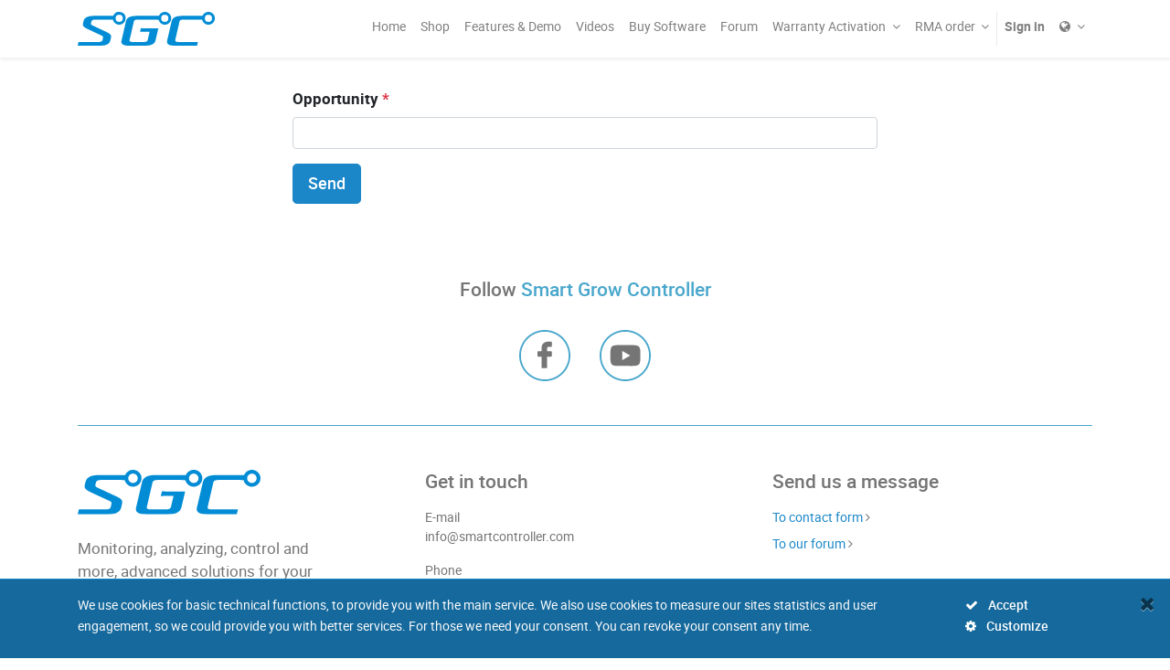

--- FILE ---
content_type: text/html; charset=utf-8
request_url: https://smartgrowcontroller.com/contact-us
body_size: 6184
content:

  
        <!DOCTYPE html>
        <html lang="en-US" data-website-id="2" data-oe-company-name="G-Systems Engineering Ltd.">
            <head>
                <meta charset="utf-8"/>
                <meta http-equiv="X-UA-Compatible" content="IE=edge,chrome=1"/>
                <meta name="viewport" content="width=device-width, initial-scale=1, user-scalable=no"/>

                <title>Contact us | Smart Grow Controller</title>
                <link type="image/x-icon" rel="shortcut icon" href="/web/image/website/2/favicon/"/>

                <script type="text/javascript">
                    var odoo = {
                        csrf_token: "7938d4d109aff62be954a4a6339dd58910b45eb3o",
                    };
                </script>

                
            <meta name="generator" content="Odoo"/>

            
            
            
            
            
            
                
                
                
                    
                        <meta property="og:type" content="website"/>
                    
                        <meta property="og:title" content="Contact us | Smart Grow Controller"/>
                    
                        <meta property="og:site_name" content="G-Systems Engineering Ltd."/>
                    
                        <meta property="og:url" content="http://smartgrowcontroller.com/contact-us"/>
                    
                        <meta property="og:image" content="http://smartgrowcontroller.com/web/image/res.company/1/logo"/>
                    
                
                
                
                    
                        <meta name="twitter:card" content="summary_large_image"/>
                    
                        <meta name="twitter:title" content="Contact us | Smart Grow Controller"/>
                    
                        <meta name="twitter:image" content="http://smartgrowcontroller.com/web/image/res.company/1/logo"/>
                    
                
            

            
            
                
                    <link rel="alternate" hreflang="bg" href="http://smartgrowcontroller.com/bg_BG/contact-us"/>
                
                    <link rel="alternate" hreflang="en" href="http://smartgrowcontroller.com/contact-us"/>
                
                    <link rel="alternate" hreflang="fr" href="http://smartgrowcontroller.com/fr_FR/contact-us"/>
                
                    <link rel="alternate" hreflang="de" href="http://smartgrowcontroller.com/de_DE/contact-us"/>
                
                    <link rel="alternate" hreflang="it" href="http://smartgrowcontroller.com/it_IT/contact-us"/>
                
                    <link rel="alternate" hreflang="es" href="http://smartgrowcontroller.com/es_ES/contact-us"/>
                
            

            <script type="text/javascript">
                odoo.session_info = {
                    is_admin: false,
                    is_system: false,
                    is_frontend: true,
                    translationURL: '/website/translations',
                    is_website_user: true,
                    user_id: 4
                };
                
            </script>

            <link type="text/css" rel="stylesheet" href="/web/content/112046-479ae3d/2/web.assets_common.0.css"/>
            <link type="text/css" rel="stylesheet" href="/web/content/112143-fe70e86/2/web.assets_frontend.0.css"/>
            <link type="text/css" rel="stylesheet" href="/web/content/112144-fe70e86/2/web.assets_frontend.1.css"/>
            
            
            

            <script type="text/javascript" src="/web/content/112047-479ae3d/2/web.assets_common.js"></script>
            <script type="text/javascript" src="/web/content/112128-fe70e86/2/web.assets_frontend.js"></script>
            
            
            
        
            <script>
                    function getCookie(k){return(document.cookie.match('(^|; )'+encodeURIComponent(k)+'=([^;]*)')||0)[2]}
                    function haveConsent (c) {
                        const consent = getCookie('CONSENT');
                        return consent ? consent.includes(c) || consent.includes('ALL') : false;
                    }
            </script>
            
                <script async="async" src="https://www.googletagmanager.com/gtag/js?id=UA-130486238-1"></script>
                <script>
                    window.dataLayer = window.dataLayer || [];
                    function gtag(){dataLayer.push(arguments);}
                    gtag('js', new Date());

                    if (!haveConsent('GA')) {
                        window['ga-disable-UA-130486238-1'] = true;
                    }

                    gtag('config', 'UA-130486238-1');
                </script>
            
        
            </head>
            <body>
                
            
        
            
        
        
            
                
                    
                
                
            
        
        
    
    

            
            
        
    
            
        <div id="wrapwrap" class="   ">
                <header class=" o_affix_enabled">
                    <nav class="navbar navbar-expand-md navbar-light bg-light">
                        <div class="container">
                            <a href="/" class="navbar-brand logo d-none">
            <span role="img" aria-label="Logo of G-Systems Engineering Ltd." title="G-Systems Engineering Ltd."><img src="/web/image/res.company/1/logo?unique=e54af7a" class="img img-fluid"/></span>
        </a>
            <a href="/" class="navbar-brand logo">
                <span role="img" aria-label="Logo of Smart Grow Controller" title="Smart Grow Controller"><img src="/web/image/website/2/logo?unique=ce6b427" class="img img-fluid"/></span>
            </a>
        
    <button type="button" class="navbar-toggler" data-toggle="collapse" data-target="#top_menu_collapse">
                                <span class="navbar-toggler-icon"></span>
                            </button>
                            <div class="collapse navbar-collapse" id="top_menu_collapse">
                                <ul class="nav navbar-nav ml-auto text-right o_menu_loading" id="top_menu">
                                    
        
            
    
    <li class="nav-item">
        <a role="menuitem" href="/" class="nav-link ">
            <span>Home</span>
        </a>
    </li>
    

        
            
    
    <li class="nav-item">
        <a role="menuitem" href="/shop" class="nav-link ">
            <span>Shop</span>
        </a>
    </li>
    

        
            
    
    <li class="nav-item">
        <a role="menuitem" href="/features" class="nav-link ">
            <span>Features &amp; Demo</span>
        </a>
    </li>
    

        
            
    
    <li class="nav-item">
        <a role="menuitem" href="/videos" class="nav-link ">
            <span>Videos</span>
        </a>
    </li>
    

        
            
    
    <li class="nav-item">
        <a role="menuitem" href="/verify-serial-number" class="nav-link ">
            <span>Buy Software</span>
        </a>
    </li>
    

        
            
    
    <li class="nav-item">
        <a role="menuitem" href="/forum/smart-grow-controller-2" class="nav-link ">
            <span>Forum</span>
        </a>
    </li>
    

        
            
    
    
    <li class="nav-item dropdown ">
        <a data-toggle="dropdown" href="#" class="nav-link dropdown-toggle">
            <span>Warranty Activation</span>
        </a>
        <ul class="dropdown-menu" role="menu">
            
                
    
    <li class="">
        <a role="menuitem" href="https://g-systems.eu/warranty-activation" class="dropdown-item ">
            <span>Warranty activation</span>
        </a>
    </li>
    

            
                
    
    <li class="">
        <a role="menuitem" href="https://g-systems.eu/warranty-check" class="dropdown-item ">
            <span>Warranty check</span>
        </a>
    </li>
    

            
                
    
    <li class="">
        <a role="menuitem" href="https://g-systems.eu/warranty-terms" class="dropdown-item ">
            <span>Warranty terms</span>
        </a>
    </li>
    

            
        </ul>
    </li>

        
            
    
    
    <li class="nav-item dropdown ">
        <a data-toggle="dropdown" href="#" class="nav-link dropdown-toggle">
            <span>RMA order</span>
        </a>
        <ul class="dropdown-menu" role="menu">
            
                
    
    <li class="">
        <a role="menuitem" href="https://g-systems.eu/rma-order" class="dropdown-item ">
            <span>RMA order</span>
        </a>
    </li>
    

            
                
    
    <li class="">
        <a role="menuitem" href="https://g-systems.eu/rma-status-check" class="dropdown-item ">
            <span>Check RMA status</span>
        </a>
    </li>
    

            
        </ul>
    </li>

        
    
            
            <li class="nav-item divider d-none">
            
        </li> <li id="my_cart" class="nav-item d-none">
                <a href="/shop/cart" class="nav-link">
                    <i class="fa fa-shopping-cart"></i>
                    My Cart <sup class="my_cart_quantity badge badge-primary" data-order-id=""></sup>
                </a>
            </li>
            
                
                <li id="my_wish" class="nav-item" style="display:none;">
                    <a href="/shop/wishlist" class="nav-link">
                        <i class="fa fa-heart"></i>
                        Wishlist <sup class="my_wish_quantity o_animate_blink badge badge-primary">0</sup>
                    </a>
                </li>
            
        
        
                                    
                                
            <li class="nav-item divider"></li>
            <li class="nav-item">
                <a class="nav-link" href="/web/login">
                    <b>Sign in</b>
                </a>
            </li>
        
            
        <li class="nav-item dropdown" title="English">
            <a href="#" class="nav-link dropdown-toggle" data-toggle="dropdown" aria-expanded="true">
                <span class="fa fa-globe fa-x2"></span>
            </a>
            <div class="dropdown-menu" role="menu">
                
                    <a class="dropdown-item js_change_lang" href="/bg_BG/contact-us" data-lang="bg_BG">
                         български език
                    </a>
                
                    <a class="dropdown-item js_change_lang" href="/contact-us" data-lang="en_US">
                        English
                    </a>
                
                    <a class="dropdown-item js_change_lang" href="/fr_FR/contact-us" data-lang="fr_FR">
                         Français
                    </a>
                
                    <a class="dropdown-item js_change_lang" href="/de_DE/contact-us" data-lang="de_DE">
                         Deutsch
                    </a>
                
                    <a class="dropdown-item js_change_lang" href="/it_IT/contact-us" data-lang="it_IT">
                         Italiano
                    </a>
                
                    <a class="dropdown-item js_change_lang" href="/es_ES/contact-us" data-lang="es_ES">
                         Español
                    </a>
                
            </div>
        </li>
    
        </ul>
                            </div>
                        </div>
                    </nav>
                </header>
                
                <main>
                    
    <div id="wrap" class="oe_structure oe_empty">
      <section class="container readable o_website_form_builder">
        <form accept-charset="UTF-8" action="/website_form/" class="s_website_form col-md-12 mt32" data-model_name="crm.lead" data-force_action="" data-success_page="" enctype="multipart/form-data" method="post">
          <div class="o_website_form_fields">
            <div class="o_not_editable d-none o_default_snippet_text">
                        This placeholder prevents its parent from
                        disappearing when emptied
                    </div>
            <div class="form-group form-field o_required form-field-char" data-model-field="true" data-optional="false">
              <label class="control-label" for="name">
                <span>
                    Opportunity
                </span>
              </label>
              <input name="name" required="required" class="form-control o_website_form_input" type="text"/>
            </div>
          </div>
          <div class="form-group">
            <button type="button" class="btn btn-primary btn-lg o_website_form_send o_default_snippet_text" data-original-title="" title="" aria-describedby="tooltip100269">
                Send
            </button>
            <span id="o_website_form_result"></span>
          </div>
        </form>
      </section>
    </div>
  
                </main>
            
        <footer class="bg-light o_footer">
                    <div id="footer">
                <section class="s_text_block pt16 pb16">
                    <div class="container">
                        <div class="row my-5">
                            <div class="col">
                                <h4 class="text-center"><span>Follow</span> <span class="text-info">Smart Grow Controller</span></h4>
                                <div class="social d-flex justify-content-center">
                                    <a target="_blank" rel="nofolow" href="https://www.facebook.com/smartgrowcontroller">
                                        
        <svg xmlns="http://www.w3.org/2000/svg" viewBox="0 0 124.43 124.43">
            <path class="circle" d="M62.21 0C27.85 0 0 27.85 0 62.21s27.85 62.21 62.21 62.21 62.21-27.85 62.21-62.21C124.43 27.85 96.57 0 62.21 0zm0 120.21c-32.03 0-58-25.97-58-58s25.97-58 58-58 58 25.97 58 58-25.96 58-58 58z"></path>
            <path class="icon" d="M78.49 28.33c.78.31 1.07.89 1.06 1.72-.03 3.03-.01 6.06-.01 9.08 0 1.26-.45 1.68-1.72 1.7-2.14.02-4.29.01-6.43.1-1.16.05-2.28.39-2.85 1.53-.27.55-.47 1.19-.49 1.8-.05 2.39-.02 4.79-.02 7.28h9.38c1.3 0 1.75.45 1.75 1.74v9.84c0 1.22-.45 1.67-1.68 1.67h-9.47V91c0 1.49-.42 1.91-1.91 1.91h-9.97c-1.31 0-1.75-.43-1.75-1.73V65.63v-.84h-8.09c-1.18 0-1.64-.46-1.65-1.64-.01-3.32-.01-6.64 0-9.97 0-1.17.49-1.64 1.65-1.64 2.44-.01 4.88 0 7.32 0h.77v-.72c.01-2.61-.06-5.22.05-7.82.16-3.71 1.27-7.1 3.78-9.92 2.1-2.36 4.77-3.73 7.84-4.37.74-.15 1.48-.26 2.22-.39 3.4.01 6.81.01 10.22.01z"></path>
        </svg>
    
                                    </a>
                                    
                                    <a target="_blank" rel="nofolow" href="/videos">
                                        
        <svg xmlns="http://www.w3.org/2000/svg" viewBox="0 0 124.43 124.43">
            <path class="circle" d="M62.21 0C27.85 0 0 27.85 0 62.21s27.85 62.21 62.21 62.21 62.21-27.85 62.21-62.21C124.43 27.85 96.57 0 62.21 0zm0 120.21c-32.03 0-58-25.97-58-58s25.97-58 58-58 58 25.97 58 58-25.96 58-58 58z"></path>
            <path class="icon" d="M44.03 36.87h36.63c.76.07 10.97-.16 14.08 2.95 4.76 4.76 4.18 11.95 4.24 15.02.11 5.61-.02 11.23-.2 16.84-.08 2.35.22 8.6-3.38 12.2-4.48 4.48-19.19 3.6-23.16 3.59-9.53-.01-19.05-.07-28.58-.23-5.63 0-14.23.23-16.26-7.61-.9-3.47-1.22-6.87-1.22-8.19V52.92c.04-.15.29-9.09 3.33-12.36 3.85-4.13 13.62-3.62 14.52-3.69zm11.19 36.31c6.44-3.7 12.75-7.33 19.18-11.03-6.43-3.71-12.76-7.36-19.18-11.07v22.1z"></path>
        </svg>
    
                                    </a>
                                </div>
                            </div>
                        </div>
                        <div class="row text-center text-lg-left flex-wrap-reverse">
                            <div class="col-lg-4 main">
                                <div class="o_not_editable mb-4">
                                    <a href="/" class="logo mx-auto mx-lg-0">
                                        <span role="img" aria-label="Logo of Smart Grow Controller" title="Smart Grow Controller"><img src="/web/image/website/2/logo?unique=ce6b427" class="img img-fluid"/></span>
                                    </a>
                                </div>
                                <div class="oe_structure oe_structure_solo">
                                    <p>
                                        Monitoring, analyzing, control and<br/>
                                        more, advanced solutions for your<br/>
                                        connected grow room.
                                    </p>
                                </div>
                                <p class="copyright">
                                    <span>&copy;</span> <span>2026</span> <span itemprop="name">G-Systems Engineering Ltd.</span>
                                </p>
                            </div>
                            <div class="col-lg-4 contacts">
                                <h4>Get in touch</h4>
                                <ul class="list-unstyled">
                                    <li>
                                        <span>E-mail</span><br/>
                                        <span>info@smartcontroller.com</span>
                                    </li>
                                    <li>
                                        <p>
                                            <span>Phone</span><br/>
                                            <span>+359 879 407 417</span>
                                        </p>
                                    </li>
                                    <li>
                                        <span>Address</span><br/>
                                        <address itemscope="itemscope" itemtype="http://schema.org/Organization">
                                            <div>
    <address class="mb0" itemscope="itemscope" itemtype="http://schema.org/Organization">
        
        
            
    <div>
        
            <span itemprop="name">G-Systems Engineering Ltd.</span>
        
        
        
    </div>

        
        <div itemprop="address" itemscope="itemscope" itemtype="http://schema.org/PostalAddress">
            <div>
                
                <span itemprop="streetAddress">19G Boulevard Bansko Shose<br/>Southern Industrial Zone<br/>Sliven  8800<br/>Bulgaria</span>
            </div>
            
            
            
            
            
            
        </div>
        <div>
             
            

        </div>
    
        
    </address>
</div>
                                        </address>
                                    </li>
                                </ul>
                            </div>
                            <div class="col-lg-4 links">
                                <h4>Send us a message</h4>
                                <ul class="list-unstyled">
                                    <li><a href="/contactus">To contact form</a> <span class="fa fa-angle-right"></span></li>
                                    <li><a href="/forum">To our forum</a> <span class="fa fa-angle-right"></span></li>
                                </ul>
                            </div>
                        </div>
                    </div>
                </section>
            </div>
        </footer>
            
            
        
            
  <div class="modal fade o_login_modal" id="loginModal" tabindex="-1" role="dialog">
    <div class="modal-dialog modal-dialog-centered" role="document">
      <div class="modal-content">
        <div class="modal-header border-0">
          <button type="button" class="close h1" data-dismiss="modal" aria-label="Close">
            <span>&times;</span>
          </button>
        </div>
        <div class="modal-body px-5 mb-5">
          <h2 class="text-center mb-5 js_title">Sign in</h2>
          <form class="js_login" method="POST" role="form" action="/web/login">
            <input type="hidden" name="csrf_token" value="f0d539daf740aac8f5218cf5c6f736a07a5d646bo1768694325"/>
            <div class="form-group">
              <label for="email">Email</label>
              <input type="text" name="login" class="form-control" autocomplete="username" autocapitalize="off" required="required"/>
              <div class="valid-feedback"></div>
              <div class="invalid-feedback"></div>
            </div>
            <div class="form-group">
              <label for="email">Password</label>
              <input type="password" name="password" class="form-control" autocomplete="current-password" required="required"/>
              <a class="form-text js_reset_pass" href="#">Forgot your password?</a>
            </div>
            <div class="form-group text-center">
              <button type="submit" class="btn btn-primary btn-block">Sign in</button>
              <div class="s_hr text-left pt32 pb32">
                <hr class="s_hr_1px s_hr_solid border-600 w-100 mx-auto"/>
              </div>
              <p class="form-text text-muted">Don't have an account? <a href="/registration">Sign up</a></p>
            </div>
          </form>
          <form class="js_reset_pass" action="/web/reset_password" method="POST" role="form" novalidate="1" style="display: none;">
            <input type="hidden" name="csrf_token" value="f0d539daf740aac8f5218cf5c6f736a07a5d646bo1768694325"/>
            <div class="form-group">
              <label for="login">Your email</label>
              <input type="text" name="login" class="form-control" required="required" autocapitalize="off"/>
              <div class="valid-feedback"></div>
              <div class="invalid-feedback"></div>
            </div>
            <div class="form-group">
              <button type="submit" class="btn btn-primary btn-block">Reset password</button>
              <a class="form-text js_login" href="#">Back to login</a>
            </div>
          </form>
        </div>
      </div>
    </div>
  </div>

        </div>
            
        <div class="o_cookie_notice py-3">
            <button type="button" class="close js_hide px-3" aria-label="Close">
                <i class="fa fa-times"></i>
            </button>
            <div class="container">
                <div class="row mb-2">
                    <div class="col d-flex">
                        <div><p>We use cookies for basic technical functions, to provide you
with the main service. We also use cookies to measure our sites statistics
and user engagement, so we could provide you with better services. For those
we need your consent. You can revoke your consent any time.
</p></div>
                        <div class="d-none d-md-flex flex-column align-items-start px-5">
                            <a class="js_accept" href="#">
                                <i class="fa fa-check mr-2"></i>
                                <span>Accept</span>
                            </a>
                            <a class="js_config" href="/cookie-settings">
                                <i class="fa fa-cog mr-2"></i>
                                <span>Customize</span>
                            </a>
                        </div>
                    </div>
                </div>
                <div class="row d-md-none">
                    <div class="col d-flex flex-row-reverse">
                        <a class="btn btn-link js_accept" href="#">
                            <i class="fa fa-check"></i>
                            <span>Accept</span>
                        </a>
                        <a class="btn btn-link js_config" href="/cookie-settings">
                            <i class="fa fa-cog"></i>
                            <span>Customize</span>
                        </a>
                    </div>
                </div>
            </div>
        </div>
    
            
        
    
        
                
            
        
            </body>
        </html>
    
    


--- FILE ---
content_type: image/svg+xml
request_url: https://smartgrowcontroller.com/web/image/website/2/logo?unique=ce6b427
body_size: 1725
content:
<svg xmlns="http://www.w3.org/2000/svg" viewBox="0 0 866.67 213.87"><defs><style>.a{fill:none;}.b{fill:#028cd5;}</style></defs><title>logo</title><circle class="a" cx="550.2" cy="40.64" r="22.69"/><circle class="a" cx="262.19" cy="40.64" r="22.69" transform="translate(-2.22 18.69) rotate(-4.07)"/><circle class="a" cx="826.03" cy="40.64" r="22.69"/><path class="b" d="M302.83,40.64a40.64,40.64,0,0,0-78.21-15.51h-124q-29.47,0-44.58,8.22t-18.36,22l-4.2,17.26q-2.33,10.25,2.34,17.66t21,15.23l97,45.57q8,4.32,6.18,11.59l-3.35,16.18q-2.66,11.33-22.31,11.33L5.69,190.07,0,213.87H142.73q30,0,44.83-8.22t18.11-22l4.56-21q2.33-10.24-2.08-17.66t-20.78-15.23L91,84.45q-8.48-4-7.26-11.86l3-12.41a13.32,13.32,0,0,1,7-8.49q5.43-2.84,14.24-2.83H206.2q6.21,0,12,.54c1.6.15,3.08.35,4.46.59a40.64,40.64,0,0,0,80.18-9.35ZM262.19,63.32a22.69,22.69,0,1,1,22.69-22.68A22.68,22.68,0,0,1,262.19,63.32Z"/><path class="b" d="M414.31,103.86a148.3,148.3,0,0,1-15.14-.81L394,126.51a145.26,145.26,0,0,1,15.37-.81h45L442,178.82q-2.65,11.33-22.31,11.33h-75.5q-19.14,0-16.48-11.33L354.89,60.18q2.66-11.32,22.31-11.32H490.45q6.21,0,12,.54a45.51,45.51,0,0,1,8.43,1.5,40.64,40.64,0,1,0,1.76-25.77H368.88q-29.47,0-44.55,8.36T305.94,55.33l-29.6,128.34q-3.31,13.49,8,21.84t40.77,8.36H428q29.49,0,44.56-8.36T491,183.67l18.51-79.81ZM550.2,18a22.69,22.69,0,1,1-22.69,22.69A22.68,22.68,0,0,1,550.2,18Z"/><path class="b" d="M786.49,50a40.63,40.63,0,1,0,2-24.85H657.33q-29.48,0-44.55,8.36T594.39,55.33l-29.6,128.34q-3.31,13.49,8,21.84t40.78,8.36H754.22l5.68-23.77-127.26.05q-19.12,0-16.47-11.33L643.34,60.18Q646,48.86,665.65,48.86h105q5.68,0,11.47.54C783.67,49.55,785.13,49.74,786.49,50ZM826,18a22.69,22.69,0,1,1-22.68,22.69A22.69,22.69,0,0,1,826,18Z"/></svg>